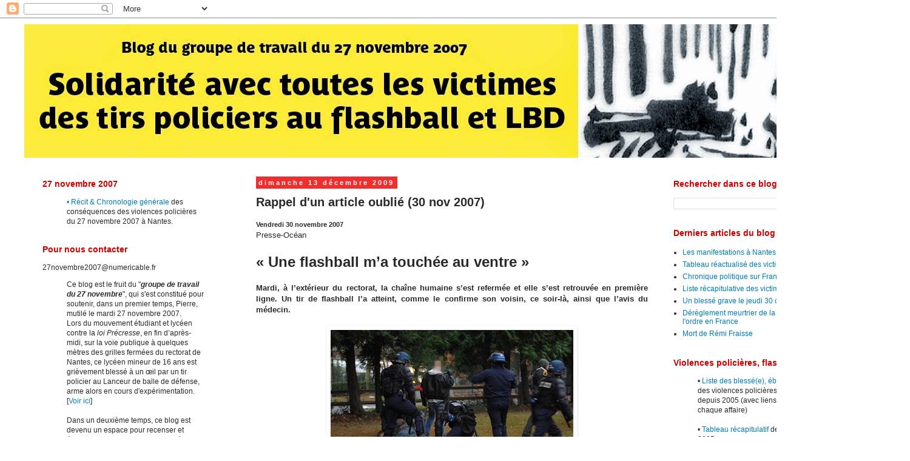

--- FILE ---
content_type: text/html; charset=UTF-8
request_url: http://27novembre2007.blogspot.com/2009/12/rappel-dun-article-oublie-30-nov-2007.html
body_size: 13357
content:
<!DOCTYPE html>
<html class='v2' dir='ltr' lang='fr'>
<head>
<link href='https://www.blogger.com/static/v1/widgets/335934321-css_bundle_v2.css' rel='stylesheet' type='text/css'/>
<meta content='width=1100' name='viewport'/>
<meta content='text/html; charset=UTF-8' http-equiv='Content-Type'/>
<meta content='blogger' name='generator'/>
<link href='http://27novembre2007.blogspot.com/favicon.ico' rel='icon' type='image/x-icon'/>
<link href='http://27novembre2007.blogspot.com/2009/12/rappel-dun-article-oublie-30-nov-2007.html' rel='canonical'/>
<link rel="alternate" type="application/atom+xml" title="27 novembre 2007 - Atom" href="http://27novembre2007.blogspot.com/feeds/posts/default" />
<link rel="alternate" type="application/rss+xml" title="27 novembre 2007 - RSS" href="http://27novembre2007.blogspot.com/feeds/posts/default?alt=rss" />
<link rel="service.post" type="application/atom+xml" title="27 novembre 2007 - Atom" href="https://www.blogger.com/feeds/4295583090826114367/posts/default" />

<link rel="alternate" type="application/atom+xml" title="27 novembre 2007 - Atom" href="http://27novembre2007.blogspot.com/feeds/5671414440808929892/comments/default" />
<!--Can't find substitution for tag [blog.ieCssRetrofitLinks]-->
<link href='https://blogger.googleusercontent.com/img/b/R29vZ2xl/AVvXsEh7tCH0sKplDJFx3vuSBaSusqTJQVyy4jx8TgBGVOZrql1OjdVtZ9tVFusmTa8d-Um96UCd7j-sA0bdjd9h3x6w5JVt0CiD3RraSx4h56-0VGUMeeUtmbixvOSAYjBo3nC4hezU6_sTTcU/s400/photo+PresseO.jpg' rel='image_src'/>
<meta content='http://27novembre2007.blogspot.com/2009/12/rappel-dun-article-oublie-30-nov-2007.html' property='og:url'/>
<meta content='Rappel d&#39;un article oublié (30 nov 2007)' property='og:title'/>
<meta content='Vendredi 30 novembre 2007 Presse-Océan « Une flashball m’a touchée au ventre » Mardi, à l’extérieur du rectorat, la chaîne humaine s’est ref...' property='og:description'/>
<meta content='https://blogger.googleusercontent.com/img/b/R29vZ2xl/AVvXsEh7tCH0sKplDJFx3vuSBaSusqTJQVyy4jx8TgBGVOZrql1OjdVtZ9tVFusmTa8d-Um96UCd7j-sA0bdjd9h3x6w5JVt0CiD3RraSx4h56-0VGUMeeUtmbixvOSAYjBo3nC4hezU6_sTTcU/w1200-h630-p-k-no-nu/photo+PresseO.jpg' property='og:image'/>
<title>27 novembre 2007: Rappel d'un article oublié (30 nov 2007)</title>
<style id='page-skin-1' type='text/css'><!--
/*
-----------------------------------------------
Blogger Template Style
Name:     Simple
Designer: Blogger
URL:      www.blogger.com
----------------------------------------------- */
/* Content
----------------------------------------------- */
body {
font: normal normal 12px 'Trebuchet MS', Trebuchet, sans-serif;;
color: #2a2a2a;
background: #ffffff none repeat scroll top left;
padding: 0 0 0 0;
}
html body .region-inner {
min-width: 0;
max-width: 100%;
width: auto;
}
h2 {
font-size: 22px;
}
a:link {
text-decoration:none;
color: #007cbb;
}
a:visited {
text-decoration:none;
color: #0f5577;
}
a:hover {
text-decoration:underline;
color: #0f5577;
}
.body-fauxcolumn-outer .fauxcolumn-inner {
background: transparent none repeat scroll top left;
_background-image: none;
}
.body-fauxcolumn-outer .cap-top {
position: absolute;
z-index: 1;
height: 400px;
width: 100%;
}
.body-fauxcolumn-outer .cap-top .cap-left {
width: 100%;
background: transparent none repeat-x scroll top left;
_background-image: none;
}
.content-outer {
-moz-box-shadow: 0 0 0 rgba(0, 0, 0, .15);
-webkit-box-shadow: 0 0 0 rgba(0, 0, 0, .15);
-goog-ms-box-shadow: 0 0 0 #333333;
box-shadow: 0 0 0 rgba(0, 0, 0, .15);
margin-bottom: 1px;
}
.content-inner {
padding: 10px 40px;
}
.content-inner {
background-color: #ffffff;
}
/* Header
----------------------------------------------- */
.header-outer {
background: transparent none repeat-x scroll 0 -400px;
_background-image: none;
}
.Header h1 {
font: normal normal 40px 'Trebuchet MS',Trebuchet,Verdana,sans-serif;
color: #000000;
text-shadow: 0 0 0 rgba(0, 0, 0, .2);
}
.Header h1 a {
color: #000000;
}
.Header .description {
font-size: 18px;
color: #000000;
}
.header-inner .Header .titlewrapper {
padding: 22px 0;
}
.header-inner .Header .descriptionwrapper {
padding: 0 0;
}
/* Tabs
----------------------------------------------- */
.tabs-inner .section:first-child {
border-top: 0 solid #dddddd;
}
.tabs-inner .section:first-child ul {
margin-top: -1px;
border-top: 1px solid #dddddd;
border-left: 1px solid #dddddd;
border-right: 1px solid #dddddd;
}
.tabs-inner .widget ul {
background: transparent none repeat-x scroll 0 -800px;
_background-image: none;
border-bottom: 1px solid #dddddd;
margin-top: 0;
margin-left: -30px;
margin-right: -30px;
}
.tabs-inner .widget li a {
display: inline-block;
padding: .6em 1em;
font: normal normal 12px 'Trebuchet MS', Trebuchet, sans-serif;;
color: #000000;
border-left: 1px solid #ffffff;
border-right: 1px solid #dddddd;
}
.tabs-inner .widget li:first-child a {
border-left: none;
}
.tabs-inner .widget li.selected a, .tabs-inner .widget li a:hover {
color: #000000;
background-color: #eeeeee;
text-decoration: none;
}
/* Columns
----------------------------------------------- */
.main-outer {
border-top: 0 solid transparent;
}
.fauxcolumn-left-outer .fauxcolumn-inner {
border-right: 1px solid transparent;
}
.fauxcolumn-right-outer .fauxcolumn-inner {
border-left: 1px solid transparent;
}
/* Headings
----------------------------------------------- */
div.widget > h2,
div.widget h2.title {
margin: 0 0 1em 0;
font: normal bold 14px 'Trebuchet MS', Trebuchet, sans-serif;;
color: #ce0000;
}
/* Widgets
----------------------------------------------- */
.widget .zippy {
color: #999999;
text-shadow: 2px 2px 1px rgba(0, 0, 0, .1);
}
.widget .popular-posts ul {
list-style: none;
}
/* Posts
----------------------------------------------- */
h2.date-header {
font: normal bold 11px Arial, Tahoma, Helvetica, FreeSans, sans-serif;
}
.date-header span {
background-color: #f02e2e;
color: #ffffff;
padding: 0.4em;
letter-spacing: 3px;
margin: inherit;
}
.main-inner {
padding-top: 35px;
padding-bottom: 65px;
}
.main-inner .column-center-inner {
padding: 0 0;
}
.main-inner .column-center-inner .section {
margin: 0 1em;
}
.post {
margin: 0 0 45px 0;
}
h3.post-title, .comments h4 {
font: normal bold 20px Arial, Tahoma, Helvetica, FreeSans, sans-serif;;
margin: .75em 0 0;
}
.post-body {
font-size: 110%;
line-height: 1.4;
position: relative;
}
.post-body img, .post-body .tr-caption-container, .Profile img, .Image img,
.BlogList .item-thumbnail img {
padding: 2px;
background: #ffffff;
border: 1px solid #ffffff;
-moz-box-shadow: 1px 1px 5px rgba(0, 0, 0, .1);
-webkit-box-shadow: 1px 1px 5px rgba(0, 0, 0, .1);
box-shadow: 1px 1px 5px rgba(0, 0, 0, .1);
}
.post-body img, .post-body .tr-caption-container {
padding: 5px;
}
.post-body .tr-caption-container {
color: #2a2a2a;
}
.post-body .tr-caption-container img {
padding: 0;
background: transparent;
border: none;
-moz-box-shadow: 0 0 0 rgba(0, 0, 0, .1);
-webkit-box-shadow: 0 0 0 rgba(0, 0, 0, .1);
box-shadow: 0 0 0 rgba(0, 0, 0, .1);
}
.post-header {
margin: 0 0 1.5em;
line-height: 1.6;
font-size: 90%;
}
.post-footer {
margin: 20px -2px 0;
padding: 5px 10px;
color: #666666;
background-color: #eeeeee;
border-bottom: 1px solid #eeeeee;
line-height: 1.6;
font-size: 90%;
}
#comments .comment-author {
padding-top: 1.5em;
border-top: 1px solid transparent;
background-position: 0 1.5em;
}
#comments .comment-author:first-child {
padding-top: 0;
border-top: none;
}
.avatar-image-container {
margin: .2em 0 0;
}
#comments .avatar-image-container img {
border: 1px solid #ffffff;
}
/* Comments
----------------------------------------------- */
.comments .comments-content .icon.blog-author {
background-repeat: no-repeat;
background-image: url([data-uri]);
}
.comments .comments-content .loadmore a {
border-top: 1px solid #999999;
border-bottom: 1px solid #999999;
}
.comments .comment-thread.inline-thread {
background-color: #eeeeee;
}
.comments .continue {
border-top: 2px solid #999999;
}
/* Accents
---------------------------------------------- */
.section-columns td.columns-cell {
border-left: 1px solid transparent;
}
.blog-pager {
background: transparent url(http://www.blogblog.com/1kt/simple/paging_dot.png) repeat-x scroll top center;
}
.blog-pager-older-link, .home-link,
.blog-pager-newer-link {
background-color: #ffffff;
padding: 5px;
}
.footer-outer {
border-top: 1px dashed #bbbbbb;
}
/* Mobile
----------------------------------------------- */
body.mobile  {
background-size: auto;
}
.mobile .body-fauxcolumn-outer {
background: transparent none repeat scroll top left;
}
.mobile .body-fauxcolumn-outer .cap-top {
background-size: 100% auto;
}
.mobile .content-outer {
-webkit-box-shadow: 0 0 3px rgba(0, 0, 0, .15);
box-shadow: 0 0 3px rgba(0, 0, 0, .15);
}
.mobile .tabs-inner .widget ul {
margin-left: 0;
margin-right: 0;
}
.mobile .post {
margin: 0;
}
.mobile .main-inner .column-center-inner .section {
margin: 0;
}
.mobile .date-header span {
padding: 0.1em 10px;
margin: 0 -10px;
}
.mobile h3.post-title {
margin: 0;
}
.mobile .blog-pager {
background: transparent none no-repeat scroll top center;
}
.mobile .footer-outer {
border-top: none;
}
.mobile .main-inner, .mobile .footer-inner {
background-color: #ffffff;
}
.mobile-index-contents {
color: #2a2a2a;
}
.mobile-link-button {
background-color: #007cbb;
}
.mobile-link-button a:link, .mobile-link-button a:visited {
color: #ffffff;
}
.mobile .tabs-inner .section:first-child {
border-top: none;
}
.mobile .tabs-inner .PageList .widget-content {
background-color: #eeeeee;
color: #000000;
border-top: 1px solid #dddddd;
border-bottom: 1px solid #dddddd;
}
.mobile .tabs-inner .PageList .widget-content .pagelist-arrow {
border-left: 1px solid #dddddd;
}

--></style>
<style id='template-skin-1' type='text/css'><!--
body {
min-width: 1500px;
}
.content-outer, .content-fauxcolumn-outer, .region-inner {
min-width: 1500px;
max-width: 1500px;
_width: 1500px;
}
.main-inner .columns {
padding-left: 370px;
padding-right: 380px;
}
.main-inner .fauxcolumn-center-outer {
left: 370px;
right: 380px;
/* IE6 does not respect left and right together */
_width: expression(this.parentNode.offsetWidth -
parseInt("370px") -
parseInt("380px") + 'px');
}
.main-inner .fauxcolumn-left-outer {
width: 370px;
}
.main-inner .fauxcolumn-right-outer {
width: 380px;
}
.main-inner .column-left-outer {
width: 370px;
right: 100%;
margin-left: -370px;
}
.main-inner .column-right-outer {
width: 380px;
margin-right: -380px;
}
#layout {
min-width: 0;
}
#layout .content-outer {
min-width: 0;
width: 800px;
}
#layout .region-inner {
min-width: 0;
width: auto;
}
body#layout div.add_widget {
padding: 8px;
}
body#layout div.add_widget a {
margin-left: 32px;
}
--></style>
<link href='https://www.blogger.com/dyn-css/authorization.css?targetBlogID=4295583090826114367&amp;zx=37f71906-7f81-469e-96c8-03a520b9c097' media='none' onload='if(media!=&#39;all&#39;)media=&#39;all&#39;' rel='stylesheet'/><noscript><link href='https://www.blogger.com/dyn-css/authorization.css?targetBlogID=4295583090826114367&amp;zx=37f71906-7f81-469e-96c8-03a520b9c097' rel='stylesheet'/></noscript>
<meta name='google-adsense-platform-account' content='ca-host-pub-1556223355139109'/>
<meta name='google-adsense-platform-domain' content='blogspot.com'/>

</head>
<body class='loading variant-simplysimple'>
<div class='navbar section' id='navbar' name='Navbar'><div class='widget Navbar' data-version='1' id='Navbar1'><script type="text/javascript">
    function setAttributeOnload(object, attribute, val) {
      if(window.addEventListener) {
        window.addEventListener('load',
          function(){ object[attribute] = val; }, false);
      } else {
        window.attachEvent('onload', function(){ object[attribute] = val; });
      }
    }
  </script>
<div id="navbar-iframe-container"></div>
<script type="text/javascript" src="https://apis.google.com/js/platform.js"></script>
<script type="text/javascript">
      gapi.load("gapi.iframes:gapi.iframes.style.bubble", function() {
        if (gapi.iframes && gapi.iframes.getContext) {
          gapi.iframes.getContext().openChild({
              url: 'https://www.blogger.com/navbar/4295583090826114367?po\x3d5671414440808929892\x26origin\x3dhttp://27novembre2007.blogspot.com',
              where: document.getElementById("navbar-iframe-container"),
              id: "navbar-iframe"
          });
        }
      });
    </script><script type="text/javascript">
(function() {
var script = document.createElement('script');
script.type = 'text/javascript';
script.src = '//pagead2.googlesyndication.com/pagead/js/google_top_exp.js';
var head = document.getElementsByTagName('head')[0];
if (head) {
head.appendChild(script);
}})();
</script>
</div></div>
<div class='body-fauxcolumns'>
<div class='fauxcolumn-outer body-fauxcolumn-outer'>
<div class='cap-top'>
<div class='cap-left'></div>
<div class='cap-right'></div>
</div>
<div class='fauxborder-left'>
<div class='fauxborder-right'></div>
<div class='fauxcolumn-inner'>
</div>
</div>
<div class='cap-bottom'>
<div class='cap-left'></div>
<div class='cap-right'></div>
</div>
</div>
</div>
<div class='content'>
<div class='content-fauxcolumns'>
<div class='fauxcolumn-outer content-fauxcolumn-outer'>
<div class='cap-top'>
<div class='cap-left'></div>
<div class='cap-right'></div>
</div>
<div class='fauxborder-left'>
<div class='fauxborder-right'></div>
<div class='fauxcolumn-inner'>
</div>
</div>
<div class='cap-bottom'>
<div class='cap-left'></div>
<div class='cap-right'></div>
</div>
</div>
</div>
<div class='content-outer'>
<div class='content-cap-top cap-top'>
<div class='cap-left'></div>
<div class='cap-right'></div>
</div>
<div class='fauxborder-left content-fauxborder-left'>
<div class='fauxborder-right content-fauxborder-right'></div>
<div class='content-inner'>
<header>
<div class='header-outer'>
<div class='header-cap-top cap-top'>
<div class='cap-left'></div>
<div class='cap-right'></div>
</div>
<div class='fauxborder-left header-fauxborder-left'>
<div class='fauxborder-right header-fauxborder-right'></div>
<div class='region-inner header-inner'>
<div class='header section' id='header' name='En-tête'><div class='widget Header' data-version='1' id='Header1'>
<div id='header-inner'>
<a href='http://27novembre2007.blogspot.com/' style='display: block'>
<img alt='27 novembre 2007' height='220px; ' id='Header1_headerimg' src='https://blogger.googleusercontent.com/img/b/R29vZ2xl/AVvXsEjM7pEtkt6wslMbsOElpLhyC0xjDlEqmZAmZUnXgASBRv54VzgwttPSxIkJyusgh9MzcDND9wDpBJg3vtLpJ-r_3VPsxOp8wWKD4rw1nacUAwRH7ROkhbChaEyQzmPsp48fgSCz58cSEBo/s1600/titre+blog+13.jpg' style='display: block' width='1420px; '/>
</a>
</div>
</div></div>
</div>
</div>
<div class='header-cap-bottom cap-bottom'>
<div class='cap-left'></div>
<div class='cap-right'></div>
</div>
</div>
</header>
<div class='tabs-outer'>
<div class='tabs-cap-top cap-top'>
<div class='cap-left'></div>
<div class='cap-right'></div>
</div>
<div class='fauxborder-left tabs-fauxborder-left'>
<div class='fauxborder-right tabs-fauxborder-right'></div>
<div class='region-inner tabs-inner'>
<div class='tabs section' id='crosscol' name='Toutes les colonnes'><div class='widget HTML' data-version='1' id='HTML1'>
<h2 class='title'>libellés</h2>
<div class='widget-content'>
<style type="text/css">.post-labels {display: none;}</style>
</div>
<div class='clear'></div>
</div></div>
<div class='tabs no-items section' id='crosscol-overflow' name='Cross-Column 2'></div>
</div>
</div>
<div class='tabs-cap-bottom cap-bottom'>
<div class='cap-left'></div>
<div class='cap-right'></div>
</div>
</div>
<div class='main-outer'>
<div class='main-cap-top cap-top'>
<div class='cap-left'></div>
<div class='cap-right'></div>
</div>
<div class='fauxborder-left main-fauxborder-left'>
<div class='fauxborder-right main-fauxborder-right'></div>
<div class='region-inner main-inner'>
<div class='columns fauxcolumns'>
<div class='fauxcolumn-outer fauxcolumn-center-outer'>
<div class='cap-top'>
<div class='cap-left'></div>
<div class='cap-right'></div>
</div>
<div class='fauxborder-left'>
<div class='fauxborder-right'></div>
<div class='fauxcolumn-inner'>
</div>
</div>
<div class='cap-bottom'>
<div class='cap-left'></div>
<div class='cap-right'></div>
</div>
</div>
<div class='fauxcolumn-outer fauxcolumn-left-outer'>
<div class='cap-top'>
<div class='cap-left'></div>
<div class='cap-right'></div>
</div>
<div class='fauxborder-left'>
<div class='fauxborder-right'></div>
<div class='fauxcolumn-inner'>
</div>
</div>
<div class='cap-bottom'>
<div class='cap-left'></div>
<div class='cap-right'></div>
</div>
</div>
<div class='fauxcolumn-outer fauxcolumn-right-outer'>
<div class='cap-top'>
<div class='cap-left'></div>
<div class='cap-right'></div>
</div>
<div class='fauxborder-left'>
<div class='fauxborder-right'></div>
<div class='fauxcolumn-inner'>
</div>
</div>
<div class='cap-bottom'>
<div class='cap-left'></div>
<div class='cap-right'></div>
</div>
</div>
<!-- corrects IE6 width calculation -->
<div class='columns-inner'>
<div class='column-center-outer'>
<div class='column-center-inner'>
<div class='main section' id='main' name='Principal'><div class='widget Blog' data-version='1' id='Blog1'>
<div class='blog-posts hfeed'>

          <div class="date-outer">
        
<h2 class='date-header'><span>dimanche 13 décembre 2009</span></h2>

          <div class="date-posts">
        
<div class='post-outer'>
<div class='post hentry uncustomized-post-template' itemprop='blogPost' itemscope='itemscope' itemtype='http://schema.org/BlogPosting'>
<meta content='https://blogger.googleusercontent.com/img/b/R29vZ2xl/AVvXsEh7tCH0sKplDJFx3vuSBaSusqTJQVyy4jx8TgBGVOZrql1OjdVtZ9tVFusmTa8d-Um96UCd7j-sA0bdjd9h3x6w5JVt0CiD3RraSx4h56-0VGUMeeUtmbixvOSAYjBo3nC4hezU6_sTTcU/s400/photo+PresseO.jpg' itemprop='image_url'/>
<meta content='4295583090826114367' itemprop='blogId'/>
<meta content='5671414440808929892' itemprop='postId'/>
<a name='5671414440808929892'></a>
<h3 class='post-title entry-title' itemprop='name'>
Rappel d'un article oublié (30 nov 2007)
</h3>
<div class='post-header'>
<div class='post-header-line-1'></div>
</div>
<div class='post-body entry-content' id='post-body-5671414440808929892' itemprop='description articleBody'>
<span style="font-size:85%;"><span style="font-weight: bold;">Vendredi 30 novembre 2007</span></span><br /><div style="text-align: justify;">Presse-Océan<br /><br /><span style="font-size:180%;"><span style="font-weight: bold;">&#171; Une flashball m&#8217;a touchée au ventre &#187;</span></span><br /><br /><span style="font-weight: bold;">Mardi, à l&#8217;extérieur du rectorat, la chaîne humaine s&#8217;est refermée et elle s&#8217;est retrouvée en première ligne. Un tir de flashball l&#8217;a atteint, comme le confirme son voisin, ce soir-là, ainsi que l&#8217;avis du médecin.</span><br /><br /><div style="text-align: center;"><span style="font-size:85%;"><a href="https://blogger.googleusercontent.com/img/b/R29vZ2xl/AVvXsEh7tCH0sKplDJFx3vuSBaSusqTJQVyy4jx8TgBGVOZrql1OjdVtZ9tVFusmTa8d-Um96UCd7j-sA0bdjd9h3x6w5JVt0CiD3RraSx4h56-0VGUMeeUtmbixvOSAYjBo3nC4hezU6_sTTcU/s1600-h/photo+PresseO.jpg" onblur="try {parent.deselectBloggerImageGracefully();} catch(e) {}"><img alt="" border="0" id="BLOGGER_PHOTO_ID_5414714575989796722" src="https://blogger.googleusercontent.com/img/b/R29vZ2xl/AVvXsEh7tCH0sKplDJFx3vuSBaSusqTJQVyy4jx8TgBGVOZrql1OjdVtZ9tVFusmTa8d-Um96UCd7j-sA0bdjd9h3x6w5JVt0CiD3RraSx4h56-0VGUMeeUtmbixvOSAYjBo3nC4hezU6_sTTcU/s400/photo+PresseO.jpg" style="margin: 0px auto 10px; display: block; text-align: center; cursor: pointer; width: 400px; height: 264px;" /></a>Photo : Nathalie Bourreau<br /></span></div><br />Marie, c&#8217;est son nom d&#8217;emprunt, est étudiante. Partagée sur la loi Pécresse, elle est allée au rectorat par curiosité. Et a été touchée par le flashball d&#8217;un policier.<br />&#171; <span style="font-style: italic;">Je n&#8217;ai pas peur de la police parce que je n&#8217;ai jamais rien eu à me reprocher</span> &#187;, dit Marie, noyée dans un groupe d&#8217;amis qui partent à la manif, hier après-midi. Elle n&#8217;a pas encore dit à ses parents ce qui lui est arrivé. Elle dit : &#171; <span style="font-style: italic;">L&#8217;incident ne m&#8217;a pas traumatisé.</span> &#187; Mais sa voix tremble un peu quand elle parle.Elle était entrée dans le parc du rectorat, comme un millier d&#8217;autres. Poussée par la curiosité. Quand les forces de l&#8217;ordre et les manifestants se sont affrontés, elle s&#8217;est mise &#171; sur le côté &#187;. Puis ils ont été poussés hors du parc et les grilles se sont refermées. &#171; Je suis sortie du rectorat et je me suis retrouvée devant la chaîne humaine, en première ligne. J&#8217;ai senti le coup, je me suis pliée en deux. J&#8217;avais compris qu&#8217;on m&#8217;avait tiré dessus et j&#8217;ai commencé à suffoquer. On m&#8217;a aidé à me mettre sur le côté. &#187;Benjamin : &#171; <span style="font-style: italic;">C&#8217;était un tir de flashball &#187;Benjamin (c&#8217;est aussi un nom d&#8217;emprunt), était juste à côté ce soir-là. Il raconte : &#171; C&#8217;était bien un tir de flashball. Le policier de la bac (brigade anticriminalité, NDLR), était là, juste en face, il visait. </span>&#187; Aujourd&#8217;hui, Marie s&#8217;interroge : &#171; <span style="font-style: italic;">Il n&#8217;avait aucune raison de me viser. Au début, je croyais que ça tombait sur moi par hasard. </span>&#187;Après, elle dit s&#8217;être &#171; écartée &#187; et être &#171; montée le long de la rue. Je pleurais, j&#8217;étais écœurée. Je suis allée à une pharmacie et ensuite chez un médecin, près du commissariat Waldeck Rousseau. Il m&#8217;a ausculté, il a dit que je me suis pris un projectile dans le ventre qui avait un gros hématome &#187;, dit-elle en montrant son ventre.Elle rassure : &#171; <span style="font-style: italic;">Mais c&#8217;est une brûlure, ça chauffe. </span>&#187; Son témoignage a circulé en assemblée générale. Elle va le déposer auprès de la Ligue des droits de l&#8217;homme.Marie n&#8217;est pas militante. &#171;<span style="font-style: italic;"> Mardi, je n&#8217;étais même pas au début de la manif. </span>&#187; La contestation étudiante, elle l&#8217;a rejointe après plus d&#8217;une semaine. &#171; <span style="font-style: italic;">Sur la loi Pécresse, j&#8217;ai toujours un avis partagé. Alors mercredi, j&#8217;ai assisté aux débats de l&#8217;université populaire (organisée par les enseignants, NDLR). J&#8217;y suis allée comme ça, juste pour les idées. Je sais qu&#8217;on a besoin de réforme de l&#8217;université. </span>"<br /><br /><div style="text-align: right;"><span style="font-style: italic;font-size:85%;" >Frédéric Testu</span><br /></div><br /><br /></div>
<div style='clear: both;'></div>
</div>
<div class='post-footer'>
<div class='post-footer-line post-footer-line-1'>
<span class='post-author vcard'>
</span>
<span class='post-timestamp'>
</span>
<span class='post-comment-link'>
</span>
<span class='post-icons'>
<span class='item-control blog-admin pid-1728210182'>
<a href='https://www.blogger.com/post-edit.g?blogID=4295583090826114367&postID=5671414440808929892&from=pencil' title='Modifier l&#39;article'>
<img alt='' class='icon-action' height='18' src='https://resources.blogblog.com/img/icon18_edit_allbkg.gif' width='18'/>
</a>
</span>
</span>
<div class='post-share-buttons goog-inline-block'>
<a class='goog-inline-block share-button sb-email' href='https://www.blogger.com/share-post.g?blogID=4295583090826114367&postID=5671414440808929892&target=email' target='_blank' title='Envoyer par e-mail'><span class='share-button-link-text'>Envoyer par e-mail</span></a><a class='goog-inline-block share-button sb-blog' href='https://www.blogger.com/share-post.g?blogID=4295583090826114367&postID=5671414440808929892&target=blog' onclick='window.open(this.href, "_blank", "height=270,width=475"); return false;' target='_blank' title='BlogThis!'><span class='share-button-link-text'>BlogThis!</span></a><a class='goog-inline-block share-button sb-twitter' href='https://www.blogger.com/share-post.g?blogID=4295583090826114367&postID=5671414440808929892&target=twitter' target='_blank' title='Partager sur X'><span class='share-button-link-text'>Partager sur X</span></a><a class='goog-inline-block share-button sb-facebook' href='https://www.blogger.com/share-post.g?blogID=4295583090826114367&postID=5671414440808929892&target=facebook' onclick='window.open(this.href, "_blank", "height=430,width=640"); return false;' target='_blank' title='Partager sur Facebook'><span class='share-button-link-text'>Partager sur Facebook</span></a><a class='goog-inline-block share-button sb-pinterest' href='https://www.blogger.com/share-post.g?blogID=4295583090826114367&postID=5671414440808929892&target=pinterest' target='_blank' title='Partager sur Pinterest'><span class='share-button-link-text'>Partager sur Pinterest</span></a>
</div>
</div>
<div class='post-footer-line post-footer-line-2'>
<span class='post-labels'>
</span>
</div>
<div class='post-footer-line post-footer-line-3'>
<span class='post-location'>
</span>
</div>
</div>
</div>
<div class='comments' id='comments'>
<a name='comments'></a>
</div>
</div>

        </div></div>
      
</div>
<div class='blog-pager' id='blog-pager'>
<span id='blog-pager-newer-link'>
<a class='blog-pager-newer-link' href='http://27novembre2007.blogspot.com/2009/12/un-bloggeur-qui-pose-de-bonnes.html' id='Blog1_blog-pager-newer-link' title='Article plus récent'>Article plus récent</a>
</span>
<span id='blog-pager-older-link'>
<a class='blog-pager-older-link' href='http://27novembre2007.blogspot.com/2009/11/apres-la-conf-de-presse-journal-france.html' id='Blog1_blog-pager-older-link' title='Article plus ancien'>Article plus ancien</a>
</span>
<a class='home-link' href='http://27novembre2007.blogspot.com/'>Accueil</a>
</div>
<div class='clear'></div>
<div class='post-feeds'>
</div>
</div></div>
</div>
</div>
<div class='column-left-outer'>
<div class='column-left-inner'>
<aside>
<div class='sidebar section' id='sidebar-left-1'><div class='widget Text' data-version='1' id='Text6'>
<h2 class='title'>27 novembre 2007</h2>
<div class='widget-content'>
<a href="http://27novembre2007.blogspot.fr/2014/05/27nov2007-chronologie-generale.html"></a><blockquote><a href="http://27novembre2007.blogspot.fr/2014/05/27nov2007-chronologie-generale.html">&#8226; Récit &amp; Chronologie générale</a> des conséquences des violences policières du 27 novembre 2007 à Nantes.</blockquote>
</div>
<div class='clear'></div>
</div><div class='widget Text' data-version='1' id='Text5'>
<h2 class='title'>Pour nous contacter</h2>
<div class='widget-content'>
27novembre2007@numericable.fr<br /><blockquote>Ce blog est le fruit du "<i><b>groupe de travail du 27 novembre</b></i>", qui s'est constitué pour soutenir, dans un premier temps, Pierre, mutilé le mardi 27 novembre 2007. <br />Lors du mouvement étudiant et lycéen contre  la <i>loi Précresse</i>, en fin d&#8217;après-midi, sur la voie publique à quelques mètres des grilles fermées du rectorat de  Nantes, ce lycéen mineur de 16 ans est grièvement blessé à un  œil par un tir policier au Lanceur de balle de défense, arme alors en cours d'expérimentation. [<a href="http://27novembre2007.blogspot.fr/2014/05/27nov2007-chronologie-generale.html">Voir ici</a>]<br /><br />Dans un deuxième temps, ce blog est devenu un espace pour recenser et évoquer l'ensemble des affaires liées aux graves blessures de tirs policiers aux flashball et LBD et contribuer à l&#8217;établissement de la vérité sur ces violences :  objectivation des faits, élucidation des responsabilités individuelles  et collectives, suites à donner, tant dans les procédures devant la  justice, que dans la régulation des interventions de force de l&#8217;ordre  public, lors des manifestations politiques en particulier ou lors des opérations de police dans l'espace public en général.<br /></blockquote>
</div>
<div class='clear'></div>
</div><div class='widget PopularPosts' data-version='1' id='PopularPosts1'>
<h2>Messages les plus consultés</h2>
<div class='widget-content popular-posts'>
<ul>
<li>
<div class='item-content'>
<div class='item-thumbnail'>
<a href='http://27novembre2007.blogspot.com/2008/05/annexe-16-rsum-analytique-tmoignages-17.html' target='_blank'>
<img alt='' border='0' src='https://blogger.googleusercontent.com/img/b/R29vZ2xl/AVvXsEgdkVzvs_yIInG0q3_se0AKhf23hextWC3_q1cgowKb3Q5M8DxSQ_WM81MqagnuNqSERfQrdUFhUevoAIsddHR7d8vzZMcBOAefRvx4Jd8n_mXZkMy0sr5L3MuuUSv9MVgq_Ikbse63r8Q/w72-h72-p-k-no-nu/annexe+16.jpg'/>
</a>
</div>
<div class='item-title'><a href='http://27novembre2007.blogspot.com/2008/05/annexe-16-rsum-analytique-tmoignages-17.html'>annexe 16 Résumé analytique témoignages 1/6</a></div>
<div class='item-snippet'>
</div>
</div>
<div style='clear: both;'></div>
</li>
<li>
<div class='item-content'>
<div class='item-title'><a href='http://27novembre2007.blogspot.com/2008/07/repres-chronologiques.html'>Repères chronologiques</a></div>
<div class='item-snippet'>Quelques repères chronologiques utiles. Dates &amp; Faits. Réf.  : pages  concernées du  dossier &#171; Rapport d&#39;enquête &#187; Mardi 27 novembre...</div>
</div>
<div style='clear: both;'></div>
</li>
<li>
<div class='item-content'>
<div class='item-thumbnail'>
<a href='http://27novembre2007.blogspot.com/2008/05/annexe-7-communiqus-33.html' target='_blank'>
<img alt='' border='0' src='https://blogger.googleusercontent.com/img/b/R29vZ2xl/AVvXsEiwW1R3S6st8abEpJP6iT9F9S5esW9br8VmHwOxnZ8kBuo0R52gtpROlFWvNjGra5Oa-dsC_rFCtDMOqYEjqnCc2sS-1GR24g42G-gx-Cr2S4h9ZA6RxN8zB6HATmwKJ0MZa0XnUBs5tyA/w72-h72-p-k-no-nu/annexe+73.jpg'/>
</a>
</div>
<div class='item-title'><a href='http://27novembre2007.blogspot.com/2008/05/annexe-7-communiqus-33.html'>annexe 7 Communiqués 3/3</a></div>
<div class='item-snippet'>
</div>
</div>
<div style='clear: both;'></div>
</li>
</ul>
<div class='clear'></div>
</div>
</div><div class='widget BlogArchive' data-version='1' id='BlogArchive1'>
<h2>Archives du blog</h2>
<div class='widget-content'>
<div id='ArchiveList'>
<div id='BlogArchive1_ArchiveList'>
<select id='BlogArchive1_ArchiveMenu'>
<option value=''>Archives du blog</option>
<option value='http://27novembre2007.blogspot.com/2017/03/'>mars (1)</option>
<option value='http://27novembre2007.blogspot.com/2016/12/'>décembre (2)</option>
<option value='http://27novembre2007.blogspot.com/2016/11/'>novembre (1)</option>
<option value='http://27novembre2007.blogspot.com/2016/10/'>octobre (2)</option>
<option value='http://27novembre2007.blogspot.com/2016/09/'>septembre (2)</option>
<option value='http://27novembre2007.blogspot.com/2016/07/'>juillet (4)</option>
<option value='http://27novembre2007.blogspot.com/2016/06/'>juin (2)</option>
<option value='http://27novembre2007.blogspot.com/2016/05/'>mai (1)</option>
<option value='http://27novembre2007.blogspot.com/2016/03/'>mars (2)</option>
<option value='http://27novembre2007.blogspot.com/2016/01/'>janvier (1)</option>
<option value='http://27novembre2007.blogspot.com/2015/08/'>août (1)</option>
<option value='http://27novembre2007.blogspot.com/2015/05/'>mai (1)</option>
<option value='http://27novembre2007.blogspot.com/2015/02/'>février (1)</option>
<option value='http://27novembre2007.blogspot.com/2014/12/'>décembre (6)</option>
<option value='http://27novembre2007.blogspot.com/2014/11/'>novembre (6)</option>
<option value='http://27novembre2007.blogspot.com/2014/10/'>octobre (7)</option>
<option value='http://27novembre2007.blogspot.com/2014/09/'>septembre (2)</option>
<option value='http://27novembre2007.blogspot.com/2014/08/'>août (2)</option>
<option value='http://27novembre2007.blogspot.com/2014/07/'>juillet (7)</option>
<option value='http://27novembre2007.blogspot.com/2014/06/'>juin (3)</option>
<option value='http://27novembre2007.blogspot.com/2014/05/'>mai (17)</option>
<option value='http://27novembre2007.blogspot.com/2014/04/'>avril (20)</option>
<option value='http://27novembre2007.blogspot.com/2014/03/'>mars (12)</option>
<option value='http://27novembre2007.blogspot.com/2014/02/'>février (9)</option>
<option value='http://27novembre2007.blogspot.com/2014/01/'>janvier (4)</option>
<option value='http://27novembre2007.blogspot.com/2013/12/'>décembre (6)</option>
<option value='http://27novembre2007.blogspot.com/2013/11/'>novembre (1)</option>
<option value='http://27novembre2007.blogspot.com/2013/10/'>octobre (4)</option>
<option value='http://27novembre2007.blogspot.com/2013/07/'>juillet (3)</option>
<option value='http://27novembre2007.blogspot.com/2013/06/'>juin (2)</option>
<option value='http://27novembre2007.blogspot.com/2013/05/'>mai (3)</option>
<option value='http://27novembre2007.blogspot.com/2013/04/'>avril (1)</option>
<option value='http://27novembre2007.blogspot.com/2013/03/'>mars (6)</option>
<option value='http://27novembre2007.blogspot.com/2013/02/'>février (2)</option>
<option value='http://27novembre2007.blogspot.com/2013/01/'>janvier (1)</option>
<option value='http://27novembre2007.blogspot.com/2012/12/'>décembre (1)</option>
<option value='http://27novembre2007.blogspot.com/2012/11/'>novembre (3)</option>
<option value='http://27novembre2007.blogspot.com/2012/10/'>octobre (2)</option>
<option value='http://27novembre2007.blogspot.com/2012/09/'>septembre (7)</option>
<option value='http://27novembre2007.blogspot.com/2012/06/'>juin (1)</option>
<option value='http://27novembre2007.blogspot.com/2012/05/'>mai (2)</option>
<option value='http://27novembre2007.blogspot.com/2012/04/'>avril (11)</option>
<option value='http://27novembre2007.blogspot.com/2012/03/'>mars (24)</option>
<option value='http://27novembre2007.blogspot.com/2012/02/'>février (2)</option>
<option value='http://27novembre2007.blogspot.com/2012/01/'>janvier (4)</option>
<option value='http://27novembre2007.blogspot.com/2011/10/'>octobre (4)</option>
<option value='http://27novembre2007.blogspot.com/2011/07/'>juillet (1)</option>
<option value='http://27novembre2007.blogspot.com/2011/06/'>juin (2)</option>
<option value='http://27novembre2007.blogspot.com/2011/05/'>mai (2)</option>
<option value='http://27novembre2007.blogspot.com/2011/03/'>mars (13)</option>
<option value='http://27novembre2007.blogspot.com/2011/02/'>février (4)</option>
<option value='http://27novembre2007.blogspot.com/2011/01/'>janvier (6)</option>
<option value='http://27novembre2007.blogspot.com/2010/12/'>décembre (10)</option>
<option value='http://27novembre2007.blogspot.com/2010/11/'>novembre (2)</option>
<option value='http://27novembre2007.blogspot.com/2010/10/'>octobre (13)</option>
<option value='http://27novembre2007.blogspot.com/2010/08/'>août (6)</option>
<option value='http://27novembre2007.blogspot.com/2010/04/'>avril (2)</option>
<option value='http://27novembre2007.blogspot.com/2010/03/'>mars (3)</option>
<option value='http://27novembre2007.blogspot.com/2009/12/'>décembre (12)</option>
<option value='http://27novembre2007.blogspot.com/2009/11/'>novembre (11)</option>
<option value='http://27novembre2007.blogspot.com/2009/10/'>octobre (3)</option>
<option value='http://27novembre2007.blogspot.com/2009/08/'>août (11)</option>
<option value='http://27novembre2007.blogspot.com/2009/07/'>juillet (33)</option>
<option value='http://27novembre2007.blogspot.com/2009/05/'>mai (9)</option>
<option value='http://27novembre2007.blogspot.com/2009/04/'>avril (13)</option>
<option value='http://27novembre2007.blogspot.com/2008/12/'>décembre (8)</option>
<option value='http://27novembre2007.blogspot.com/2008/10/'>octobre (2)</option>
<option value='http://27novembre2007.blogspot.com/2008/09/'>septembre (2)</option>
<option value='http://27novembre2007.blogspot.com/2008/08/'>août (2)</option>
<option value='http://27novembre2007.blogspot.com/2008/07/'>juillet (14)</option>
<option value='http://27novembre2007.blogspot.com/2008/06/'>juin (2)</option>
<option value='http://27novembre2007.blogspot.com/2008/05/'>mai (57)</option>
</select>
</div>
</div>
<div class='clear'></div>
</div>
</div></div>
</aside>
</div>
</div>
<div class='column-right-outer'>
<div class='column-right-inner'>
<aside>
<div class='sidebar section' id='sidebar-right-1'><div class='widget BlogSearch' data-version='1' id='BlogSearch1'>
<h2 class='title'>Rechercher dans ce blog</h2>
<div class='widget-content'>
<div id='BlogSearch1_form'>
<form action='http://27novembre2007.blogspot.com/search' class='gsc-search-box' target='_top'>
<table cellpadding='0' cellspacing='0' class='gsc-search-box'>
<tbody>
<tr>
<td class='gsc-input'>
<input autocomplete='off' class='gsc-input' name='q' size='10' title='search' type='text' value=''/>
</td>
<td class='gsc-search-button'>
<input class='gsc-search-button' title='search' type='submit' value='Rechercher'/>
</td>
</tr>
</tbody>
</table>
</form>
</div>
</div>
<div class='clear'></div>
</div><div class='widget LinkList' data-version='1' id='LinkList1'>
<h2>Derniers articles du blog</h2>
<div class='widget-content'>
<ul>
<li><a href='http://27novembre2007.blogspot.fr/2014/11/flashball-et-manifestations-nantes.html'>Les manifestations à Nantes en novembre 2014</a></li>
<li><a href='http://27novembre2007.blogspot.fr/2014/05/tableau-recapitulatif-des-blesses-4-mai.html'>Tableau réactualisé des victimes [14 nov 2014]</a></li>
<li><a href='http://27novembre2007.blogspot.fr/2014/11/interdiction-des-flashball-chronique.html'>Chronique politique sur France Inter</a></li>
<li><a href='http://27novembre2007.blogspot.fr/2014/05/violences-policieres-flashball-lbd-les.html'>Liste récapitulative des victimes</a></li>
<li><a href='http://27novembre2007.blogspot.fr/2014/11/bouch-b-20-ans-blesse-gravement-le.html'>Un blessé grave le jeudi 30 octobre à Blois</a></li>
<li><a href='http://27novembre2007.blogspot.fr/2014/10/evolution-meurtriere-de-la-politique-de.html'>Dérèglement meurtrier de la politique du maintien de l'ordre en France</a></li>
<li><a href='http://27novembre2007.blogspot.fr/2014/11/bouch-b-20-ans-blesse-gravement-le.html'>Mort de Rémi Fraisse</a></li>
</ul>
<div class='clear'></div>
</div>
</div><div class='widget Text' data-version='1' id='Text7'>
<h2 class='title'>Violences policières, flashball &amp; LBD</h2>
<div class='widget-content'>
<blockquote>&#8226; <a href="http://27novembre2007.blogspot.fr/2014/05/violences-policieres-flashball-lbd-les.html">Liste des blessé(e), éborgné(e), tué</a> suite à des violences policières au flashball et LBD depuis 2005 (avec liens d'information sur chaque affaire)<br /><br />&#8226; <a href="http://27novembre2007.blogspot.fr/2014/05/tableau-recapitulatif-des-blesses-4-mai.html">Tableau récapitulatif</a> des blessés depuis 2005<br /><br />&#8226; <a href="http://27novembre2007.blogspot.fr/2014/05/violences-policieres-flashball-lbd_5.html">Infos générales</a><br /><br />&#8226; <a href="http://27novembre2007.blogspot.fr/2014/05/articles-et-textes-de-fonds-conseils.html">Articles et textes de fond, conseils juridiques</a><br /></blockquote>
</div>
<div class='clear'></div>
</div><div class='widget Text' data-version='1' id='Text1'>
<h2 class='title'>Pétition nationale</h2>
<div class='widget-content'>
<a href="http://27novembre2007.blogspot.fr/2014/06/lancement-de-la-petition-nationale.html">Signez et faites signer la pétition nationale</a> pour interdire l'utilisation des flashball et LBD.<br />
</div>
<div class='clear'></div>
</div><div class='widget Image' data-version='1' id='Image1'>
<h2>Solidarité entre toutes les victimes</h2>
<div class='widget-content'>
<img alt='Solidarité entre toutes les victimes' height='183' id='Image1_img' src='https://blogger.googleusercontent.com/img/b/R29vZ2xl/AVvXsEgoAuUYQGg7zkNAOeiR4_BbgA5aID_s_9Um0uuQqAmyRR3PjLkwa3KRG6CC1dtBaQzfhjxZ9gfH3xEtrVzsAipiBWbTLU4QBr2nnmy_DvPSPPSfQL3XSg3L1imcreti7SQ2qo5Hb0EVHnA/s1600/Capture+d%25E2%2580%2599e%25CC%2581cran+2014-12-07+a%25CC%2580+11.16.50.png' width='310'/>
<br/>
</div>
<div class='clear'></div>
</div><div class='widget Text' data-version='1' id='Text4'>
<h2 class='title'>Flashball à l'international</h2>
<div class='widget-content'>
<blockquote>&#8226; <a href="http://27novembre2007.blogspot.fr/2014/12/flashball-savoir-faire-francais.html">Le flashball en Catalogne</a><br />&#8226; <a href="http://www.itele.fr/monde/video/ferguson-une-femme-enceinte-perd-son-oeil-apres-un-tir-de-flash-ball-102262">Ferguson (USA) Une femme perd un œil</a><br />&#8226; Interview de 5 mutilé(e)s en Catalogne <a href="http://27novembre2007.blogspot.fr/2014/04/itv-de-5-mutiles-catalans-par-gardian.html">par The guardian</a><br />&#8226; <a href="http://moisemarcouxchabot.com/les-armes-intermediaires-dimpact-a-projectiles/">Armes intermédiaires d'impact à projectile </a>[Janvier 2014 - Québec]<br />&#8226; <a href="http://moisemarcouxchabot.com/grenades-assourdissantes-2/">Grenades assourdissantes</a> à Montréal <br />&#8226; Mutilations au flashball à <a href="http://27novembre2007.blogspot.fr/2012/11/mutilation-au-flashball-barcelone.html">Barcelone</a><br />&#8226; <a href="http://27novembre2007.blogspot.fr/2012/04/le-flashball-arme-non-letale.html">Le flashball, arme non létale ? [Espagne - avril 2012]</a><br />&#8226; <a href="http://27novembre2007.blogspot.fr/2012/05/campagne-contre-le-flashball-en-espagne.html">Campagne contre le flashball</a> en Espagne<br />&#8226; <a href="http://27novembre2007.blogspot.fr/2012/04/en-espagne-stop-bales-de-goma.html">Stop bales de goma</a><br />&#8226; En Suisse, <a href="http://27novembre2007.blogspot.fr/2010/12/en-suisse-un-depute-touche-la-tete.html">un député touché à la tête</a><br /><i>&#8226; </i><a href="http://27novembre2007.blogspot.fr/2009/12/orbital-and-ocular-trauma-caused-by.html"><i>Orbital and ocular trauma</i></a>, un rapport médical de médecins français (en anglais)</blockquote>
</div>
<div class='clear'></div>
</div></div>
</aside>
</div>
</div>
</div>
<div style='clear: both'></div>
<!-- columns -->
</div>
<!-- main -->
</div>
</div>
<div class='main-cap-bottom cap-bottom'>
<div class='cap-left'></div>
<div class='cap-right'></div>
</div>
</div>
<footer>
<div class='footer-outer'>
<div class='footer-cap-top cap-top'>
<div class='cap-left'></div>
<div class='cap-right'></div>
</div>
<div class='fauxborder-left footer-fauxborder-left'>
<div class='fauxborder-right footer-fauxborder-right'></div>
<div class='region-inner footer-inner'>
<div class='foot no-items section' id='footer-1'></div>
<table border='0' cellpadding='0' cellspacing='0' class='section-columns columns-2'>
<tbody>
<tr>
<td class='first columns-cell'>
<div class='foot no-items section' id='footer-2-1'></div>
</td>
<td class='columns-cell'>
<div class='foot no-items section' id='footer-2-2'></div>
</td>
</tr>
</tbody>
</table>
<!-- outside of the include in order to lock Attribution widget -->
<div class='foot section' id='footer-3' name='Pied de page'><div class='widget Attribution' data-version='1' id='Attribution1'>
<div class='widget-content' style='text-align: center;'>
Thème Simple. Fourni par <a href='https://www.blogger.com' target='_blank'>Blogger</a>.
</div>
<div class='clear'></div>
</div></div>
</div>
</div>
<div class='footer-cap-bottom cap-bottom'>
<div class='cap-left'></div>
<div class='cap-right'></div>
</div>
</div>
</footer>
<!-- content -->
</div>
</div>
<div class='content-cap-bottom cap-bottom'>
<div class='cap-left'></div>
<div class='cap-right'></div>
</div>
</div>
</div>
<script type='text/javascript'>
    window.setTimeout(function() {
        document.body.className = document.body.className.replace('loading', '');
      }, 10);
  </script>

<script type="text/javascript" src="https://www.blogger.com/static/v1/widgets/2028843038-widgets.js"></script>
<script type='text/javascript'>
window['__wavt'] = 'AOuZoY7Z27HmqpAi1MWwIgmuIcL02fA7Pg:1768991519271';_WidgetManager._Init('//www.blogger.com/rearrange?blogID\x3d4295583090826114367','//27novembre2007.blogspot.com/2009/12/rappel-dun-article-oublie-30-nov-2007.html','4295583090826114367');
_WidgetManager._SetDataContext([{'name': 'blog', 'data': {'blogId': '4295583090826114367', 'title': '27 novembre 2007', 'url': 'http://27novembre2007.blogspot.com/2009/12/rappel-dun-article-oublie-30-nov-2007.html', 'canonicalUrl': 'http://27novembre2007.blogspot.com/2009/12/rappel-dun-article-oublie-30-nov-2007.html', 'homepageUrl': 'http://27novembre2007.blogspot.com/', 'searchUrl': 'http://27novembre2007.blogspot.com/search', 'canonicalHomepageUrl': 'http://27novembre2007.blogspot.com/', 'blogspotFaviconUrl': 'http://27novembre2007.blogspot.com/favicon.ico', 'bloggerUrl': 'https://www.blogger.com', 'hasCustomDomain': false, 'httpsEnabled': true, 'enabledCommentProfileImages': true, 'gPlusViewType': 'FILTERED_POSTMOD', 'adultContent': false, 'analyticsAccountNumber': '', 'encoding': 'UTF-8', 'locale': 'fr', 'localeUnderscoreDelimited': 'fr', 'languageDirection': 'ltr', 'isPrivate': false, 'isMobile': false, 'isMobileRequest': false, 'mobileClass': '', 'isPrivateBlog': false, 'isDynamicViewsAvailable': true, 'feedLinks': '\x3clink rel\x3d\x22alternate\x22 type\x3d\x22application/atom+xml\x22 title\x3d\x2227 novembre 2007 - Atom\x22 href\x3d\x22http://27novembre2007.blogspot.com/feeds/posts/default\x22 /\x3e\n\x3clink rel\x3d\x22alternate\x22 type\x3d\x22application/rss+xml\x22 title\x3d\x2227 novembre 2007 - RSS\x22 href\x3d\x22http://27novembre2007.blogspot.com/feeds/posts/default?alt\x3drss\x22 /\x3e\n\x3clink rel\x3d\x22service.post\x22 type\x3d\x22application/atom+xml\x22 title\x3d\x2227 novembre 2007 - Atom\x22 href\x3d\x22https://www.blogger.com/feeds/4295583090826114367/posts/default\x22 /\x3e\n\n\x3clink rel\x3d\x22alternate\x22 type\x3d\x22application/atom+xml\x22 title\x3d\x2227 novembre 2007 - Atom\x22 href\x3d\x22http://27novembre2007.blogspot.com/feeds/5671414440808929892/comments/default\x22 /\x3e\n', 'meTag': '', 'adsenseHostId': 'ca-host-pub-1556223355139109', 'adsenseHasAds': false, 'adsenseAutoAds': false, 'boqCommentIframeForm': true, 'loginRedirectParam': '', 'view': '', 'dynamicViewsCommentsSrc': '//www.blogblog.com/dynamicviews/4224c15c4e7c9321/js/comments.js', 'dynamicViewsScriptSrc': '//www.blogblog.com/dynamicviews/6e0d22adcfa5abea', 'plusOneApiSrc': 'https://apis.google.com/js/platform.js', 'disableGComments': true, 'interstitialAccepted': false, 'sharing': {'platforms': [{'name': 'Obtenir le lien', 'key': 'link', 'shareMessage': 'Obtenir le lien', 'target': ''}, {'name': 'Facebook', 'key': 'facebook', 'shareMessage': 'Partager sur Facebook', 'target': 'facebook'}, {'name': 'BlogThis!', 'key': 'blogThis', 'shareMessage': 'BlogThis!', 'target': 'blog'}, {'name': 'X', 'key': 'twitter', 'shareMessage': 'Partager sur X', 'target': 'twitter'}, {'name': 'Pinterest', 'key': 'pinterest', 'shareMessage': 'Partager sur Pinterest', 'target': 'pinterest'}, {'name': 'E-mail', 'key': 'email', 'shareMessage': 'E-mail', 'target': 'email'}], 'disableGooglePlus': true, 'googlePlusShareButtonWidth': 0, 'googlePlusBootstrap': '\x3cscript type\x3d\x22text/javascript\x22\x3ewindow.___gcfg \x3d {\x27lang\x27: \x27fr\x27};\x3c/script\x3e'}, 'hasCustomJumpLinkMessage': false, 'jumpLinkMessage': 'Lire la suite', 'pageType': 'item', 'postId': '5671414440808929892', 'postImageThumbnailUrl': 'https://blogger.googleusercontent.com/img/b/R29vZ2xl/AVvXsEh7tCH0sKplDJFx3vuSBaSusqTJQVyy4jx8TgBGVOZrql1OjdVtZ9tVFusmTa8d-Um96UCd7j-sA0bdjd9h3x6w5JVt0CiD3RraSx4h56-0VGUMeeUtmbixvOSAYjBo3nC4hezU6_sTTcU/s72-c/photo+PresseO.jpg', 'postImageUrl': 'https://blogger.googleusercontent.com/img/b/R29vZ2xl/AVvXsEh7tCH0sKplDJFx3vuSBaSusqTJQVyy4jx8TgBGVOZrql1OjdVtZ9tVFusmTa8d-Um96UCd7j-sA0bdjd9h3x6w5JVt0CiD3RraSx4h56-0VGUMeeUtmbixvOSAYjBo3nC4hezU6_sTTcU/s400/photo+PresseO.jpg', 'pageName': 'Rappel d\x27un article oubli\xe9 (30 nov 2007)', 'pageTitle': '27 novembre 2007: Rappel d\x27un article oubli\xe9 (30 nov 2007)'}}, {'name': 'features', 'data': {}}, {'name': 'messages', 'data': {'edit': 'Modifier', 'linkCopiedToClipboard': 'Lien copi\xe9 dans le presse-papiers\xa0!', 'ok': 'OK', 'postLink': 'Publier le lien'}}, {'name': 'template', 'data': {'name': 'Simple', 'localizedName': 'Simple', 'isResponsive': false, 'isAlternateRendering': false, 'isCustom': false, 'variant': 'simplysimple', 'variantId': 'simplysimple'}}, {'name': 'view', 'data': {'classic': {'name': 'classic', 'url': '?view\x3dclassic'}, 'flipcard': {'name': 'flipcard', 'url': '?view\x3dflipcard'}, 'magazine': {'name': 'magazine', 'url': '?view\x3dmagazine'}, 'mosaic': {'name': 'mosaic', 'url': '?view\x3dmosaic'}, 'sidebar': {'name': 'sidebar', 'url': '?view\x3dsidebar'}, 'snapshot': {'name': 'snapshot', 'url': '?view\x3dsnapshot'}, 'timeslide': {'name': 'timeslide', 'url': '?view\x3dtimeslide'}, 'isMobile': false, 'title': 'Rappel d\x27un article oubli\xe9 (30 nov 2007)', 'description': 'Vendredi 30 novembre 2007 Presse-Oc\xe9an \xab Une flashball m\u2019a touch\xe9e au ventre \xbb Mardi, \xe0 l\u2019ext\xe9rieur du rectorat, la cha\xeene humaine s\u2019est ref...', 'featuredImage': 'https://blogger.googleusercontent.com/img/b/R29vZ2xl/AVvXsEh7tCH0sKplDJFx3vuSBaSusqTJQVyy4jx8TgBGVOZrql1OjdVtZ9tVFusmTa8d-Um96UCd7j-sA0bdjd9h3x6w5JVt0CiD3RraSx4h56-0VGUMeeUtmbixvOSAYjBo3nC4hezU6_sTTcU/s400/photo+PresseO.jpg', 'url': 'http://27novembre2007.blogspot.com/2009/12/rappel-dun-article-oublie-30-nov-2007.html', 'type': 'item', 'isSingleItem': true, 'isMultipleItems': false, 'isError': false, 'isPage': false, 'isPost': true, 'isHomepage': false, 'isArchive': false, 'isLabelSearch': false, 'postId': 5671414440808929892}}]);
_WidgetManager._RegisterWidget('_NavbarView', new _WidgetInfo('Navbar1', 'navbar', document.getElementById('Navbar1'), {}, 'displayModeFull'));
_WidgetManager._RegisterWidget('_HeaderView', new _WidgetInfo('Header1', 'header', document.getElementById('Header1'), {}, 'displayModeFull'));
_WidgetManager._RegisterWidget('_HTMLView', new _WidgetInfo('HTML1', 'crosscol', document.getElementById('HTML1'), {}, 'displayModeFull'));
_WidgetManager._RegisterWidget('_BlogView', new _WidgetInfo('Blog1', 'main', document.getElementById('Blog1'), {'cmtInteractionsEnabled': false, 'lightboxEnabled': true, 'lightboxModuleUrl': 'https://www.blogger.com/static/v1/jsbin/4062214180-lbx__fr.js', 'lightboxCssUrl': 'https://www.blogger.com/static/v1/v-css/828616780-lightbox_bundle.css'}, 'displayModeFull'));
_WidgetManager._RegisterWidget('_TextView', new _WidgetInfo('Text6', 'sidebar-left-1', document.getElementById('Text6'), {}, 'displayModeFull'));
_WidgetManager._RegisterWidget('_TextView', new _WidgetInfo('Text5', 'sidebar-left-1', document.getElementById('Text5'), {}, 'displayModeFull'));
_WidgetManager._RegisterWidget('_PopularPostsView', new _WidgetInfo('PopularPosts1', 'sidebar-left-1', document.getElementById('PopularPosts1'), {}, 'displayModeFull'));
_WidgetManager._RegisterWidget('_BlogArchiveView', new _WidgetInfo('BlogArchive1', 'sidebar-left-1', document.getElementById('BlogArchive1'), {'languageDirection': 'ltr', 'loadingMessage': 'Chargement\x26hellip;'}, 'displayModeFull'));
_WidgetManager._RegisterWidget('_BlogSearchView', new _WidgetInfo('BlogSearch1', 'sidebar-right-1', document.getElementById('BlogSearch1'), {}, 'displayModeFull'));
_WidgetManager._RegisterWidget('_LinkListView', new _WidgetInfo('LinkList1', 'sidebar-right-1', document.getElementById('LinkList1'), {}, 'displayModeFull'));
_WidgetManager._RegisterWidget('_TextView', new _WidgetInfo('Text7', 'sidebar-right-1', document.getElementById('Text7'), {}, 'displayModeFull'));
_WidgetManager._RegisterWidget('_TextView', new _WidgetInfo('Text1', 'sidebar-right-1', document.getElementById('Text1'), {}, 'displayModeFull'));
_WidgetManager._RegisterWidget('_ImageView', new _WidgetInfo('Image1', 'sidebar-right-1', document.getElementById('Image1'), {'resize': true}, 'displayModeFull'));
_WidgetManager._RegisterWidget('_TextView', new _WidgetInfo('Text4', 'sidebar-right-1', document.getElementById('Text4'), {}, 'displayModeFull'));
_WidgetManager._RegisterWidget('_AttributionView', new _WidgetInfo('Attribution1', 'footer-3', document.getElementById('Attribution1'), {}, 'displayModeFull'));
</script>
</body>
</html>